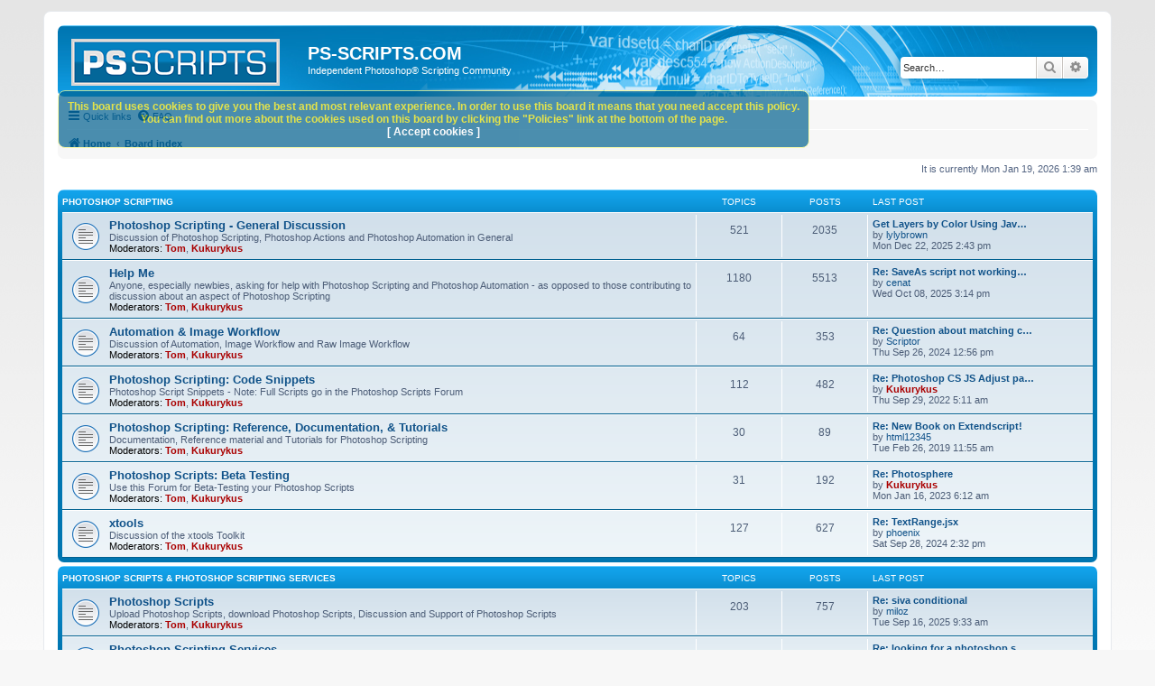

--- FILE ---
content_type: text/html; charset=UTF-8
request_url: https://www.ps-scripts.com/index.php?sid=57f708ad623f2d5f8a861b5abd3add16
body_size: 7467
content:
<!DOCTYPE html>
<html dir="ltr" lang="en-gb">
<head>
<meta charset="utf-8" />
<meta http-equiv="X-UA-Compatible" content="IE=edge">
<meta name="viewport" content="width=device-width, initial-scale=1" />

<title>PS-SCRIPTS.COM - Index page</title>

	<link rel="alternate" type="application/atom+xml" title="Feed - PS-SCRIPTS.COM" href="/app.php/feed?sid=591ed3e35aa551fb8ecbdd1135cff248">			<link rel="alternate" type="application/atom+xml" title="Feed - New Topics" href="/app.php/feed/topics?sid=591ed3e35aa551fb8ecbdd1135cff248">				

<!--
	phpBB style name: prosilver
	Based on style:   prosilver (this is the default phpBB3 style)
	Original author:  Tom Beddard ( http://www.subBlue.com/ )
	Modified by:
-->

<link href="./assets/css/font-awesome.min.css?assets_version=176" rel="stylesheet">
<link href="./styles/prosilver/theme/stylesheet.css?assets_version=176" rel="stylesheet">
<link href="./styles/prosilver/theme/en/stylesheet.css?assets_version=176" rel="stylesheet">




<!--[if lte IE 9]>
	<link href="./styles/prosilver/theme/tweaks.css?assets_version=176" rel="stylesheet">
<![endif]-->

	
<link href="./ext/david63/privacypolicy/styles/all/theme/cookie.css?assets_version=176" rel="stylesheet" media="screen">
<link href="./ext/phpbb/ads/styles/all/theme/phpbbads.css?assets_version=176" rel="stylesheet" media="screen">



<script async src="https://pagead2.googlesyndication.com/pagead/js/adsbygoogle.js?client=ca-pub-1611530438812376"
     crossorigin="anonymous"></script>
</head>
<body id="phpbb" class="nojs notouch section-index ltr ">


<div id="wrap" class="wrap">
	<a id="top" class="top-anchor" accesskey="t"></a>
	<div id="page-header">
		<div class="headerbar" role="banner">
					<div class="inner">

			<div id="site-description" class="site-description">
		<a id="logo" class="logo" href="https://www.ps-scripts.com" title="Home">
					<span class="site_logo"></span>
				</a>
				<h1>PS-SCRIPTS.COM</h1>
				<p>Independent Photoshop® Scripting Community</p>
				<p class="skiplink"><a href="#start_here">Skip to content</a></p>
			</div>

									<div id="search-box" class="search-box search-header" role="search">
				<form action="./search.php?sid=591ed3e35aa551fb8ecbdd1135cff248" method="get" id="search">
				<fieldset>
					<input name="keywords" id="keywords" type="search" maxlength="128" title="Search for keywords" class="inputbox search tiny" size="20" value="" placeholder="Search…" />
					<button class="button button-search" type="submit" title="Search">
						<i class="icon fa-search fa-fw" aria-hidden="true"></i><span class="sr-only">Search</span>
					</button>
					<a href="./search.php?sid=591ed3e35aa551fb8ecbdd1135cff248" class="button button-search-end" title="Advanced search">
						<i class="icon fa-cog fa-fw" aria-hidden="true"></i><span class="sr-only">Advanced search</span>
					</a>
					<input type="hidden" name="sid" value="591ed3e35aa551fb8ecbdd1135cff248" />

				</fieldset>
				</form>
			</div>
						
			</div>
					</div>
				<div class="navbar" role="navigation">
	<div class="inner">

	<ul id="nav-main" class="nav-main linklist" role="menubar">

		<li id="quick-links" class="quick-links dropdown-container responsive-menu" data-skip-responsive="true">
			<a href="#" class="dropdown-trigger">
				<i class="icon fa-bars fa-fw" aria-hidden="true"></i><span>Quick links</span>
			</a>
			<div class="dropdown">
				<div class="pointer"><div class="pointer-inner"></div></div>
				<ul class="dropdown-contents" role="menu">
					
											<li class="separator"></li>
																									<li>
								<a href="./search.php?search_id=unanswered&amp;sid=591ed3e35aa551fb8ecbdd1135cff248" role="menuitem">
									<i class="icon fa-file-o fa-fw icon-gray" aria-hidden="true"></i><span>Unanswered topics</span>
								</a>
							</li>
							<li>
								<a href="./search.php?search_id=active_topics&amp;sid=591ed3e35aa551fb8ecbdd1135cff248" role="menuitem">
									<i class="icon fa-file-o fa-fw icon-blue" aria-hidden="true"></i><span>Active topics</span>
								</a>
							</li>
							<li class="separator"></li>
							<li>
								<a href="./search.php?sid=591ed3e35aa551fb8ecbdd1135cff248" role="menuitem">
									<i class="icon fa-search fa-fw" aria-hidden="true"></i><span>Search</span>
								</a>
							</li>
					
										<li class="separator"></li>

									</ul>
			</div>
		</li>

				<li data-skip-responsive="true">
			<a href="/app.php/help/faq?sid=591ed3e35aa551fb8ecbdd1135cff248" rel="help" title="Frequently Asked Questions" role="menuitem">
				<i class="icon fa-question-circle fa-fw" aria-hidden="true"></i><span>FAQ</span>
			</a>
		</li>
						
		</ul>

	<ul id="nav-breadcrumbs" class="nav-breadcrumbs linklist navlinks" role="menubar">
				
		
		<li class="breadcrumbs" itemscope itemtype="https://schema.org/BreadcrumbList">

							<span class="crumb" itemtype="https://schema.org/ListItem" itemprop="itemListElement" itemscope><a itemprop="item" href="https://www.ps-scripts.com" data-navbar-reference="home"><i class="icon fa-home fa-fw" aria-hidden="true"></i><span itemprop="name">Home</span></a><meta itemprop="position" content="1" /></span>
			
							<span class="crumb" itemtype="https://schema.org/ListItem" itemprop="itemListElement" itemscope><a itemprop="item" href="./index.php?sid=591ed3e35aa551fb8ecbdd1135cff248" accesskey="h" data-navbar-reference="index"><span itemprop="name">Board index</span></a><meta itemprop="position" content="2" /></span>

			
					</li>

		
					<li class="rightside responsive-search">
				<a href="./search.php?sid=591ed3e35aa551fb8ecbdd1135cff248" title="View the advanced search options" role="menuitem">
					<i class="icon fa-search fa-fw" aria-hidden="true"></i><span class="sr-only">Search</span>
				</a>
			</li>
			</ul>

	</div>
</div>
	</div>

	
	<a id="start_here" class="anchor"></a>
	<div id="page-body" class="page-body" role="main">
		
		
<p class="right responsive-center time">It is currently Mon Jan 19, 2026 1:39 am</p>



	
				<div class="forabg">
			<div class="inner">
			<ul class="topiclist">
				<li class="header">
										<dl class="row-item">
						<dt><div class="list-inner"><a href="./viewforum.php?f=52&amp;sid=591ed3e35aa551fb8ecbdd1135cff248">Photoshop Scripting</a></div></dt>
						<dd class="topics">Topics</dd>
						<dd class="posts">Posts</dd>
						<dd class="lastpost"><span>Last post</span></dd>
					</dl>
									</li>
			</ul>
			<ul class="topiclist forums">
		
	
	
	
			
					<li class="row">
						<dl class="row-item forum_read">
				<dt title="No unread posts">
										<div class="list-inner">
													<!--
								<a class="feed-icon-forum" title="Feed - Photoshop Scripting - General Discussion" href="/app.php/feed?sid=591ed3e35aa551fb8ecbdd1135cff248?f=77">
									<i class="icon fa-rss-square fa-fw icon-orange" aria-hidden="true"></i><span class="sr-only">Feed - Photoshop Scripting - General Discussion</span>
								</a>
							-->
																		<a href="./viewforum.php?f=77&amp;sid=591ed3e35aa551fb8ecbdd1135cff248" class="forumtitle">Photoshop Scripting - General Discussion</a>
						<br />Discussion of Photoshop Scripting, Photoshop Actions and Photoshop Automation in General													<br /><strong>Moderators:</strong> <a href="./memberlist.php?mode=viewprofile&amp;u=2&amp;sid=591ed3e35aa551fb8ecbdd1135cff248" style="color: #AA0000;" class="username-coloured">Tom</a>, <a href="./memberlist.php?mode=viewprofile&amp;u=1091&amp;sid=591ed3e35aa551fb8ecbdd1135cff248" style="color: #AA0000;" class="username-coloured">Kukurykus</a>
												
											</div>
				</dt>
									<dd class="topics">521 <dfn>Topics</dfn></dd>
					<dd class="posts">2035 <dfn>Posts</dfn></dd>
					<dd class="lastpost">
						<span>
																						<dfn>Last post</dfn>
																										<a href="./viewtopic.php?p=172298&amp;sid=591ed3e35aa551fb8ecbdd1135cff248#p172298" title="Get Layers by Color Using JavaScript in Photoshop" class="lastsubject">Get Layers by Color Using Jav…</a> <br />
																	by <a href="./memberlist.php?mode=viewprofile&amp;u=2847&amp;sid=591ed3e35aa551fb8ecbdd1135cff248" class="username">lylybrown</a>																<br /><time datetime="2025-12-22T14:43:07+00:00">Mon Dec 22, 2025 2:43 pm</time>
													</span>
					</dd>
							</dl>
					</li>
			
	
	
			
					<li class="row">
						<dl class="row-item forum_read">
				<dt title="No unread posts">
										<div class="list-inner">
													<!--
								<a class="feed-icon-forum" title="Feed - Help Me" href="/app.php/feed?sid=591ed3e35aa551fb8ecbdd1135cff248?f=66">
									<i class="icon fa-rss-square fa-fw icon-orange" aria-hidden="true"></i><span class="sr-only">Feed - Help Me</span>
								</a>
							-->
																		<a href="./viewforum.php?f=66&amp;sid=591ed3e35aa551fb8ecbdd1135cff248" class="forumtitle">Help Me</a>
						<br />Anyone, especially newbies, asking for help with Photoshop Scripting and Photoshop Automation - as opposed to those contributing to discussion about an aspect of Photoshop Scripting													<br /><strong>Moderators:</strong> <a href="./memberlist.php?mode=viewprofile&amp;u=2&amp;sid=591ed3e35aa551fb8ecbdd1135cff248" style="color: #AA0000;" class="username-coloured">Tom</a>, <a href="./memberlist.php?mode=viewprofile&amp;u=1091&amp;sid=591ed3e35aa551fb8ecbdd1135cff248" style="color: #AA0000;" class="username-coloured">Kukurykus</a>
												
											</div>
				</dt>
									<dd class="topics">1180 <dfn>Topics</dfn></dd>
					<dd class="posts">5513 <dfn>Posts</dfn></dd>
					<dd class="lastpost">
						<span>
																						<dfn>Last post</dfn>
																										<a href="./viewtopic.php?p=172277&amp;sid=591ed3e35aa551fb8ecbdd1135cff248#p172277" title="Re: SaveAs script not working after update" class="lastsubject">Re: SaveAs script not working…</a> <br />
																	by <a href="./memberlist.php?mode=viewprofile&amp;u=2821&amp;sid=591ed3e35aa551fb8ecbdd1135cff248" class="username">cenat</a>																<br /><time datetime="2025-10-08T15:14:47+00:00">Wed Oct 08, 2025 3:14 pm</time>
													</span>
					</dd>
							</dl>
					</li>
			
	
	
			
					<li class="row">
						<dl class="row-item forum_read">
				<dt title="No unread posts">
										<div class="list-inner">
													<!--
								<a class="feed-icon-forum" title="Feed - Automation &amp; Image Workflow" href="/app.php/feed?sid=591ed3e35aa551fb8ecbdd1135cff248?f=67">
									<i class="icon fa-rss-square fa-fw icon-orange" aria-hidden="true"></i><span class="sr-only">Feed - Automation &amp; Image Workflow</span>
								</a>
							-->
																		<a href="./viewforum.php?f=67&amp;sid=591ed3e35aa551fb8ecbdd1135cff248" class="forumtitle">Automation &amp; Image Workflow</a>
						<br />Discussion of Automation, Image Workflow and Raw Image Workflow													<br /><strong>Moderators:</strong> <a href="./memberlist.php?mode=viewprofile&amp;u=2&amp;sid=591ed3e35aa551fb8ecbdd1135cff248" style="color: #AA0000;" class="username-coloured">Tom</a>, <a href="./memberlist.php?mode=viewprofile&amp;u=1091&amp;sid=591ed3e35aa551fb8ecbdd1135cff248" style="color: #AA0000;" class="username-coloured">Kukurykus</a>
												
											</div>
				</dt>
									<dd class="topics">64 <dfn>Topics</dfn></dd>
					<dd class="posts">353 <dfn>Posts</dfn></dd>
					<dd class="lastpost">
						<span>
																						<dfn>Last post</dfn>
																										<a href="./viewtopic.php?p=172200&amp;sid=591ed3e35aa551fb8ecbdd1135cff248#p172200" title="Re: Question about matching color between images" class="lastsubject">Re: Question about matching c…</a> <br />
																	by <a href="./memberlist.php?mode=viewprofile&amp;u=1946&amp;sid=591ed3e35aa551fb8ecbdd1135cff248" class="username">Scriptor</a>																<br /><time datetime="2024-09-26T12:56:57+00:00">Thu Sep 26, 2024 12:56 pm</time>
													</span>
					</dd>
							</dl>
					</li>
			
	
	
			
					<li class="row">
						<dl class="row-item forum_read">
				<dt title="No unread posts">
										<div class="list-inner">
													<!--
								<a class="feed-icon-forum" title="Feed - Photoshop Scripting: Code Snippets" href="/app.php/feed?sid=591ed3e35aa551fb8ecbdd1135cff248?f=68">
									<i class="icon fa-rss-square fa-fw icon-orange" aria-hidden="true"></i><span class="sr-only">Feed - Photoshop Scripting: Code Snippets</span>
								</a>
							-->
																		<a href="./viewforum.php?f=68&amp;sid=591ed3e35aa551fb8ecbdd1135cff248" class="forumtitle">Photoshop Scripting: Code Snippets</a>
						<br />Photoshop Script Snippets - Note: Full Scripts go in the Photoshop Scripts Forum													<br /><strong>Moderators:</strong> <a href="./memberlist.php?mode=viewprofile&amp;u=2&amp;sid=591ed3e35aa551fb8ecbdd1135cff248" style="color: #AA0000;" class="username-coloured">Tom</a>, <a href="./memberlist.php?mode=viewprofile&amp;u=1091&amp;sid=591ed3e35aa551fb8ecbdd1135cff248" style="color: #AA0000;" class="username-coloured">Kukurykus</a>
												
											</div>
				</dt>
									<dd class="topics">112 <dfn>Topics</dfn></dd>
					<dd class="posts">482 <dfn>Posts</dfn></dd>
					<dd class="lastpost">
						<span>
																						<dfn>Last post</dfn>
																										<a href="./viewtopic.php?p=171850&amp;sid=591ed3e35aa551fb8ecbdd1135cff248#p171850" title="Re: Photoshop CS JS Adjust paragraph text" class="lastsubject">Re: Photoshop CS JS Adjust pa…</a> <br />
																	by <a href="./memberlist.php?mode=viewprofile&amp;u=1091&amp;sid=591ed3e35aa551fb8ecbdd1135cff248" style="color: #AA0000;" class="username-coloured">Kukurykus</a>																<br /><time datetime="2022-09-29T05:11:08+00:00">Thu Sep 29, 2022 5:11 am</time>
													</span>
					</dd>
							</dl>
					</li>
			
	
	
			
					<li class="row">
						<dl class="row-item forum_read">
				<dt title="No unread posts">
										<div class="list-inner">
													<!--
								<a class="feed-icon-forum" title="Feed - Photoshop Scripting: Reference, Documentation, &amp; Tutorials" href="/app.php/feed?sid=591ed3e35aa551fb8ecbdd1135cff248?f=75">
									<i class="icon fa-rss-square fa-fw icon-orange" aria-hidden="true"></i><span class="sr-only">Feed - Photoshop Scripting: Reference, Documentation, &amp; Tutorials</span>
								</a>
							-->
																		<a href="./viewforum.php?f=75&amp;sid=591ed3e35aa551fb8ecbdd1135cff248" class="forumtitle">Photoshop Scripting: Reference, Documentation, &amp; Tutorials</a>
						<br />Documentation, Reference material and Tutorials for Photoshop Scripting													<br /><strong>Moderators:</strong> <a href="./memberlist.php?mode=viewprofile&amp;u=2&amp;sid=591ed3e35aa551fb8ecbdd1135cff248" style="color: #AA0000;" class="username-coloured">Tom</a>, <a href="./memberlist.php?mode=viewprofile&amp;u=1091&amp;sid=591ed3e35aa551fb8ecbdd1135cff248" style="color: #AA0000;" class="username-coloured">Kukurykus</a>
												
											</div>
				</dt>
									<dd class="topics">30 <dfn>Topics</dfn></dd>
					<dd class="posts">89 <dfn>Posts</dfn></dd>
					<dd class="lastpost">
						<span>
																						<dfn>Last post</dfn>
																										<a href="./viewtopic.php?p=169355&amp;sid=591ed3e35aa551fb8ecbdd1135cff248#p169355" title="Re: New Book on Extendscript!" class="lastsubject">Re: New Book on Extendscript!</a> <br />
																	by <a href="./memberlist.php?mode=viewprofile&amp;u=1836&amp;sid=591ed3e35aa551fb8ecbdd1135cff248" class="username">html12345</a>																<br /><time datetime="2019-02-26T11:55:57+00:00">Tue Feb 26, 2019 11:55 am</time>
													</span>
					</dd>
							</dl>
					</li>
			
	
	
			
					<li class="row">
						<dl class="row-item forum_read">
				<dt title="No unread posts">
										<div class="list-inner">
													<!--
								<a class="feed-icon-forum" title="Feed - Photoshop Scripts: Beta Testing" href="/app.php/feed?sid=591ed3e35aa551fb8ecbdd1135cff248?f=74">
									<i class="icon fa-rss-square fa-fw icon-orange" aria-hidden="true"></i><span class="sr-only">Feed - Photoshop Scripts: Beta Testing</span>
								</a>
							-->
																		<a href="./viewforum.php?f=74&amp;sid=591ed3e35aa551fb8ecbdd1135cff248" class="forumtitle">Photoshop Scripts: Beta Testing</a>
						<br />Use this Forum for Beta-Testing your Photoshop Scripts													<br /><strong>Moderators:</strong> <a href="./memberlist.php?mode=viewprofile&amp;u=2&amp;sid=591ed3e35aa551fb8ecbdd1135cff248" style="color: #AA0000;" class="username-coloured">Tom</a>, <a href="./memberlist.php?mode=viewprofile&amp;u=1091&amp;sid=591ed3e35aa551fb8ecbdd1135cff248" style="color: #AA0000;" class="username-coloured">Kukurykus</a>
												
											</div>
				</dt>
									<dd class="topics">31 <dfn>Topics</dfn></dd>
					<dd class="posts">192 <dfn>Posts</dfn></dd>
					<dd class="lastpost">
						<span>
																						<dfn>Last post</dfn>
																										<a href="./viewtopic.php?p=172028&amp;sid=591ed3e35aa551fb8ecbdd1135cff248#p172028" title="Re: Photosphere" class="lastsubject">Re: Photosphere</a> <br />
																	by <a href="./memberlist.php?mode=viewprofile&amp;u=1091&amp;sid=591ed3e35aa551fb8ecbdd1135cff248" style="color: #AA0000;" class="username-coloured">Kukurykus</a>																<br /><time datetime="2023-01-16T06:12:12+00:00">Mon Jan 16, 2023 6:12 am</time>
													</span>
					</dd>
							</dl>
					</li>
			
	
	
			
					<li class="row">
						<dl class="row-item forum_read">
				<dt title="No unread posts">
										<div class="list-inner">
													<!--
								<a class="feed-icon-forum" title="Feed - xtools" href="/app.php/feed?sid=591ed3e35aa551fb8ecbdd1135cff248?f=53">
									<i class="icon fa-rss-square fa-fw icon-orange" aria-hidden="true"></i><span class="sr-only">Feed - xtools</span>
								</a>
							-->
																		<a href="./viewforum.php?f=53&amp;sid=591ed3e35aa551fb8ecbdd1135cff248" class="forumtitle">xtools</a>
						<br />Discussion of the xtools Toolkit													<br /><strong>Moderators:</strong> <a href="./memberlist.php?mode=viewprofile&amp;u=2&amp;sid=591ed3e35aa551fb8ecbdd1135cff248" style="color: #AA0000;" class="username-coloured">Tom</a>, <a href="./memberlist.php?mode=viewprofile&amp;u=1091&amp;sid=591ed3e35aa551fb8ecbdd1135cff248" style="color: #AA0000;" class="username-coloured">Kukurykus</a>
												
											</div>
				</dt>
									<dd class="topics">127 <dfn>Topics</dfn></dd>
					<dd class="posts">627 <dfn>Posts</dfn></dd>
					<dd class="lastpost">
						<span>
																						<dfn>Last post</dfn>
																										<a href="./viewtopic.php?p=172201&amp;sid=591ed3e35aa551fb8ecbdd1135cff248#p172201" title="Re: TextRange.jsx" class="lastsubject">Re: TextRange.jsx</a> <br />
																	by <a href="./memberlist.php?mode=viewprofile&amp;u=1853&amp;sid=591ed3e35aa551fb8ecbdd1135cff248" class="username">phoenix</a>																<br /><time datetime="2024-09-28T14:32:06+00:00">Sat Sep 28, 2024 2:32 pm</time>
													</span>
					</dd>
							</dl>
					</li>
			
	
				</ul>

			</div>
		</div>
	
				<div class="forabg">
			<div class="inner">
			<ul class="topiclist">
				<li class="header">
										<dl class="row-item">
						<dt><div class="list-inner"><a href="./viewforum.php?f=50&amp;sid=591ed3e35aa551fb8ecbdd1135cff248">Photoshop Scripts &amp; Photoshop Scripting Services</a></div></dt>
						<dd class="topics">Topics</dd>
						<dd class="posts">Posts</dd>
						<dd class="lastpost"><span>Last post</span></dd>
					</dl>
									</li>
			</ul>
			<ul class="topiclist forums">
		
	
	
	
			
					<li class="row">
						<dl class="row-item forum_read">
				<dt title="No unread posts">
										<div class="list-inner">
													<!--
								<a class="feed-icon-forum" title="Feed - Photoshop Scripts" href="/app.php/feed?sid=591ed3e35aa551fb8ecbdd1135cff248?f=51">
									<i class="icon fa-rss-square fa-fw icon-orange" aria-hidden="true"></i><span class="sr-only">Feed - Photoshop Scripts</span>
								</a>
							-->
																		<a href="./viewforum.php?f=51&amp;sid=591ed3e35aa551fb8ecbdd1135cff248" class="forumtitle">Photoshop Scripts</a>
						<br />Upload Photoshop Scripts, download Photoshop Scripts, Discussion and Support of Photoshop Scripts													<br /><strong>Moderators:</strong> <a href="./memberlist.php?mode=viewprofile&amp;u=2&amp;sid=591ed3e35aa551fb8ecbdd1135cff248" style="color: #AA0000;" class="username-coloured">Tom</a>, <a href="./memberlist.php?mode=viewprofile&amp;u=1091&amp;sid=591ed3e35aa551fb8ecbdd1135cff248" style="color: #AA0000;" class="username-coloured">Kukurykus</a>
												
											</div>
				</dt>
									<dd class="topics">203 <dfn>Topics</dfn></dd>
					<dd class="posts">757 <dfn>Posts</dfn></dd>
					<dd class="lastpost">
						<span>
																						<dfn>Last post</dfn>
																										<a href="./viewtopic.php?p=172268&amp;sid=591ed3e35aa551fb8ecbdd1135cff248#p172268" title="Re: siva conditional" class="lastsubject">Re: siva conditional</a> <br />
																	by <a href="./memberlist.php?mode=viewprofile&amp;u=2811&amp;sid=591ed3e35aa551fb8ecbdd1135cff248" class="username">miloz</a>																<br /><time datetime="2025-09-16T09:33:10+00:00">Tue Sep 16, 2025 9:33 am</time>
													</span>
					</dd>
							</dl>
					</li>
			
	
	
			
					<li class="row">
						<dl class="row-item forum_read">
				<dt title="No unread posts">
										<div class="list-inner">
													<!--
								<a class="feed-icon-forum" title="Feed - Photoshop Scripting Services" href="/app.php/feed?sid=591ed3e35aa551fb8ecbdd1135cff248?f=78">
									<i class="icon fa-rss-square fa-fw icon-orange" aria-hidden="true"></i><span class="sr-only">Feed - Photoshop Scripting Services</span>
								</a>
							-->
																		<a href="./viewforum.php?f=78&amp;sid=591ed3e35aa551fb8ecbdd1135cff248" class="forumtitle">Photoshop Scripting Services</a>
						<br />Post your Photoshop Scripting or other Photoshop related Services													<br /><strong>Moderators:</strong> <a href="./memberlist.php?mode=viewprofile&amp;u=2&amp;sid=591ed3e35aa551fb8ecbdd1135cff248" style="color: #AA0000;" class="username-coloured">Tom</a>, <a href="./memberlist.php?mode=viewprofile&amp;u=1091&amp;sid=591ed3e35aa551fb8ecbdd1135cff248" style="color: #AA0000;" class="username-coloured">Kukurykus</a>
												
											</div>
				</dt>
									<dd class="topics">22 <dfn>Topics</dfn></dd>
					<dd class="posts">56 <dfn>Posts</dfn></dd>
					<dd class="lastpost">
						<span>
																						<dfn>Last post</dfn>
																										<a href="./viewtopic.php?p=172142&amp;sid=591ed3e35aa551fb8ecbdd1135cff248#p172142" title="Re: looking for a photoshop script developer" class="lastsubject">Re: looking for a photoshop s…</a> <br />
																	by <a href="./memberlist.php?mode=viewprofile&amp;u=2604&amp;sid=591ed3e35aa551fb8ecbdd1135cff248" class="username">ayana.little</a>																<br /><time datetime="2023-10-06T10:15:36+00:00">Fri Oct 06, 2023 10:15 am</time>
													</span>
					</dd>
							</dl>
					</li>
			
	
				</ul>

			</div>
		</div>
	
				<div class="forabg">
			<div class="inner">
			<ul class="topiclist">
				<li class="header">
										<dl class="row-item">
						<dt><div class="list-inner"><a href="./viewforum.php?f=71&amp;sid=591ed3e35aa551fb8ecbdd1135cff248">Adobe Bridge Scripting</a></div></dt>
						<dd class="topics">Topics</dd>
						<dd class="posts">Posts</dd>
						<dd class="lastpost"><span>Last post</span></dd>
					</dl>
									</li>
			</ul>
			<ul class="topiclist forums">
		
	
	
	
			
					<li class="row">
						<dl class="row-item forum_read">
				<dt title="No unread posts">
										<div class="list-inner">
													<!--
								<a class="feed-icon-forum" title="Feed - Adobe Bridge Scripting: General Discussion" href="/app.php/feed?sid=591ed3e35aa551fb8ecbdd1135cff248?f=73">
									<i class="icon fa-rss-square fa-fw icon-orange" aria-hidden="true"></i><span class="sr-only">Feed - Adobe Bridge Scripting: General Discussion</span>
								</a>
							-->
																		<a href="./viewforum.php?f=73&amp;sid=591ed3e35aa551fb8ecbdd1135cff248" class="forumtitle">Adobe Bridge Scripting: General Discussion</a>
						<br />General Discussion of Scripting for Adobe Bridge													<br /><strong>Moderators:</strong> <a href="./memberlist.php?mode=viewprofile&amp;u=2&amp;sid=591ed3e35aa551fb8ecbdd1135cff248" style="color: #AA0000;" class="username-coloured">Tom</a>, <a href="./memberlist.php?mode=viewprofile&amp;u=1091&amp;sid=591ed3e35aa551fb8ecbdd1135cff248" style="color: #AA0000;" class="username-coloured">Kukurykus</a>
												
											</div>
				</dt>
									<dd class="topics">99 <dfn>Topics</dfn></dd>
					<dd class="posts">411 <dfn>Posts</dfn></dd>
					<dd class="lastpost">
						<span>
																						<dfn>Last post</dfn>
																										<a href="./viewtopic.php?p=172121&amp;sid=591ed3e35aa551fb8ecbdd1135cff248#p172121" title="Is it possible to Merge Stack to HDR in Adobe Camera Raw?" class="lastsubject">Is it possible to Merge Stack…</a> <br />
																	by <a href="./memberlist.php?mode=viewprofile&amp;u=2578&amp;sid=591ed3e35aa551fb8ecbdd1135cff248" class="username">creativeDev</a>																<br /><time datetime="2023-06-07T02:52:37+00:00">Wed Jun 07, 2023 2:52 am</time>
													</span>
					</dd>
							</dl>
					</li>
			
	
	
			
					<li class="row">
						<dl class="row-item forum_read">
				<dt title="No unread posts">
										<div class="list-inner">
													<!--
								<a class="feed-icon-forum" title="Feed - Adobe Bridge Scripts" href="/app.php/feed?sid=591ed3e35aa551fb8ecbdd1135cff248?f=72">
									<i class="icon fa-rss-square fa-fw icon-orange" aria-hidden="true"></i><span class="sr-only">Feed - Adobe Bridge Scripts</span>
								</a>
							-->
																		<a href="./viewforum.php?f=72&amp;sid=591ed3e35aa551fb8ecbdd1135cff248" class="forumtitle">Adobe Bridge Scripts</a>
						<br />Upload Adobe Bridge Scripts, Download Adobe Bridge Scripts, Support for Individual Adobe Bridge Scripts													<br /><strong>Moderators:</strong> <a href="./memberlist.php?mode=viewprofile&amp;u=2&amp;sid=591ed3e35aa551fb8ecbdd1135cff248" style="color: #AA0000;" class="username-coloured">Tom</a>, <a href="./memberlist.php?mode=viewprofile&amp;u=1091&amp;sid=591ed3e35aa551fb8ecbdd1135cff248" style="color: #AA0000;" class="username-coloured">Kukurykus</a>
												
											</div>
				</dt>
									<dd class="topics">51 <dfn>Topics</dfn></dd>
					<dd class="posts">278 <dfn>Posts</dfn></dd>
					<dd class="lastpost">
						<span>
																						<dfn>Last post</dfn>
																										<a href="./viewtopic.php?p=171400&amp;sid=591ed3e35aa551fb8ecbdd1135cff248#p171400" title="Re: sort photos randomly" class="lastsubject">Re: sort photos randomly</a> <br />
																	by <a href="./memberlist.php?mode=viewprofile&amp;u=58&amp;sid=591ed3e35aa551fb8ecbdd1135cff248" class="username">txuku</a>																<br /><time datetime="2022-05-21T05:32:00+00:00">Sat May 21, 2022 5:32 am</time>
													</span>
					</dd>
							</dl>
					</li>
			
	
	
			
					<li class="row">
						<dl class="row-item forum_read">
				<dt title="No unread posts">
										<div class="list-inner">
													<!--
								<a class="feed-icon-forum" title="Feed - Adobe Bridge: Bugs, Anomalies, Documentation Errors" href="/app.php/feed?sid=591ed3e35aa551fb8ecbdd1135cff248?f=76">
									<i class="icon fa-rss-square fa-fw icon-orange" aria-hidden="true"></i><span class="sr-only">Feed - Adobe Bridge: Bugs, Anomalies, Documentation Errors</span>
								</a>
							-->
																		<a href="./viewforum.php?f=76&amp;sid=591ed3e35aa551fb8ecbdd1135cff248" class="forumtitle">Adobe Bridge: Bugs, Anomalies, Documentation Errors</a>
						<br />Discussion of actual or possible Adobe Bridge Scripting Bugs, Anomalies and Documentation Errors													<br /><strong>Moderators:</strong> <a href="./memberlist.php?mode=viewprofile&amp;u=2&amp;sid=591ed3e35aa551fb8ecbdd1135cff248" style="color: #AA0000;" class="username-coloured">Tom</a>, <a href="./memberlist.php?mode=viewprofile&amp;u=1091&amp;sid=591ed3e35aa551fb8ecbdd1135cff248" style="color: #AA0000;" class="username-coloured">Kukurykus</a>
												
											</div>
				</dt>
									<dd class="topics">1 <dfn>Topics</dfn></dd>
					<dd class="posts">6 <dfn>Posts</dfn></dd>
					<dd class="lastpost">
						<span>
																						<dfn>Last post</dfn>
																										<a href="./viewtopic.php?p=50130&amp;sid=591ed3e35aa551fb8ecbdd1135cff248#p50130" title="Adobe Bridge Error Message" class="lastsubject">Adobe Bridge Error Message</a> <br />
																	by <span class="username">Mike Hale</span>																<br /><time datetime="2010-01-15T16:22:00+00:00">Fri Jan 15, 2010 4:22 pm</time>
													</span>
					</dd>
							</dl>
					</li>
			
	
				</ul>

			</div>
		</div>
	
				<div class="forabg">
			<div class="inner">
			<ul class="topiclist">
				<li class="header">
										<dl class="row-item">
						<dt><div class="list-inner"><a href="./viewforum.php?f=56&amp;sid=591ed3e35aa551fb8ecbdd1135cff248">Flex, Flash, or CS SDK/HTML5 panels</a></div></dt>
						<dd class="topics">Topics</dd>
						<dd class="posts">Posts</dd>
						<dd class="lastpost"><span>Last post</span></dd>
					</dl>
									</li>
			</ul>
			<ul class="topiclist forums">
		
	
	
	
			
					<li class="row">
						<dl class="row-item forum_read">
				<dt title="No unread posts">
										<div class="list-inner">
													<!--
								<a class="feed-icon-forum" title="Feed - Flex, Flash &amp; CS SDK: General Discussion" href="/app.php/feed?sid=591ed3e35aa551fb8ecbdd1135cff248?f=57">
									<i class="icon fa-rss-square fa-fw icon-orange" aria-hidden="true"></i><span class="sr-only">Feed - Flex, Flash &amp; CS SDK: General Discussion</span>
								</a>
							-->
																		<a href="./viewforum.php?f=57&amp;sid=591ed3e35aa551fb8ecbdd1135cff248" class="forumtitle">Flex, Flash &amp; CS SDK: General Discussion</a>
						<br />General Discussion of Scripting for Flex, Flash &amp; CS SDK													<br /><strong>Moderators:</strong> <a href="./memberlist.php?mode=viewprofile&amp;u=2&amp;sid=591ed3e35aa551fb8ecbdd1135cff248" style="color: #AA0000;" class="username-coloured">Tom</a>, <a href="./memberlist.php?mode=viewprofile&amp;u=1091&amp;sid=591ed3e35aa551fb8ecbdd1135cff248" style="color: #AA0000;" class="username-coloured">Kukurykus</a>
												
											</div>
				</dt>
									<dd class="topics">57 <dfn>Topics</dfn></dd>
					<dd class="posts">219 <dfn>Posts</dfn></dd>
					<dd class="lastpost">
						<span>
																						<dfn>Last post</dfn>
																										<a href="./viewtopic.php?p=169795&amp;sid=591ed3e35aa551fb8ecbdd1135cff248#p169795" title="Prevent JSON conflicts?" class="lastsubject">Prevent JSON conflicts?</a> <br />
																	by <a href="./memberlist.php?mode=viewprofile&amp;u=1797&amp;sid=591ed3e35aa551fb8ecbdd1135cff248" class="username">GuyOxford</a>																<br /><time datetime="2020-06-29T08:43:45+00:00">Mon Jun 29, 2020 8:43 am</time>
													</span>
					</dd>
							</dl>
					</li>
			
	
	
			
					<li class="row">
						<dl class="row-item forum_read">
				<dt title="No unread posts">
										<div class="list-inner">
													<!--
								<a class="feed-icon-forum" title="Feed - Flex, Flash &amp; CS SDK Scripts" href="/app.php/feed?sid=591ed3e35aa551fb8ecbdd1135cff248?f=59">
									<i class="icon fa-rss-square fa-fw icon-orange" aria-hidden="true"></i><span class="sr-only">Feed - Flex, Flash &amp; CS SDK Scripts</span>
								</a>
							-->
																		<a href="./viewforum.php?f=59&amp;sid=591ed3e35aa551fb8ecbdd1135cff248" class="forumtitle">Flex, Flash &amp; CS SDK Scripts</a>
						<br />Flex, Flash &amp; CS SDK Script and Code Snippets													<br /><strong>Moderators:</strong> <a href="./memberlist.php?mode=viewprofile&amp;u=2&amp;sid=591ed3e35aa551fb8ecbdd1135cff248" style="color: #AA0000;" class="username-coloured">Tom</a>, <a href="./memberlist.php?mode=viewprofile&amp;u=1091&amp;sid=591ed3e35aa551fb8ecbdd1135cff248" style="color: #AA0000;" class="username-coloured">Kukurykus</a>
												
											</div>
				</dt>
									<dd class="topics">10 <dfn>Topics</dfn></dd>
					<dd class="posts">53 <dfn>Posts</dfn></dd>
					<dd class="lastpost">
						<span>
																						<dfn>Last post</dfn>
																										<a href="./viewtopic.php?p=170119&amp;sid=591ed3e35aa551fb8ecbdd1135cff248#p170119" title="Re: Smart Object links panel" class="lastsubject">Re: Smart Object links panel</a> <br />
																	by <a href="./memberlist.php?mode=viewprofile&amp;u=2029&amp;sid=591ed3e35aa551fb8ecbdd1135cff248" class="username">schroef</a>																<br /><time datetime="2021-01-02T00:45:48+00:00">Sat Jan 02, 2021 12:45 am</time>
													</span>
					</dd>
							</dl>
					</li>
			
	
	
			
					<li class="row">
						<dl class="row-item forum_read">
				<dt title="No unread posts">
										<div class="list-inner">
													<!--
								<a class="feed-icon-forum" title="Feed - Flex, Flash &amp; CS SDK Bugs and Anomalies" href="/app.php/feed?sid=591ed3e35aa551fb8ecbdd1135cff248?f=61">
									<i class="icon fa-rss-square fa-fw icon-orange" aria-hidden="true"></i><span class="sr-only">Feed - Flex, Flash &amp; CS SDK Bugs and Anomalies</span>
								</a>
							-->
																		<a href="./viewforum.php?f=61&amp;sid=591ed3e35aa551fb8ecbdd1135cff248" class="forumtitle">Flex, Flash &amp; CS SDK Bugs and Anomalies</a>
						<br />Discussion of actual or possible Bugs, Anomalies and Documentation Errors													<br /><strong>Moderators:</strong> <a href="./memberlist.php?mode=viewprofile&amp;u=2&amp;sid=591ed3e35aa551fb8ecbdd1135cff248" style="color: #AA0000;" class="username-coloured">Tom</a>, <a href="./memberlist.php?mode=viewprofile&amp;u=1091&amp;sid=591ed3e35aa551fb8ecbdd1135cff248" style="color: #AA0000;" class="username-coloured">Kukurykus</a>
												
											</div>
				</dt>
									<dd class="topics">7 <dfn>Topics</dfn></dd>
					<dd class="posts">20 <dfn>Posts</dfn></dd>
					<dd class="lastpost">
						<span>
																						<dfn>Last post</dfn>
																										<a href="./viewtopic.php?p=169308&amp;sid=591ed3e35aa551fb8ecbdd1135cff248#p169308" title="Simple Flash Panel fails in Windows, not on Mac." class="lastsubject">Simple Flash Panel fails in W…</a> <br />
																	by <a href="./memberlist.php?mode=viewprofile&amp;u=1803&amp;sid=591ed3e35aa551fb8ecbdd1135cff248" class="username">ambren</a>																<br /><time datetime="2019-01-08T10:50:24+00:00">Tue Jan 08, 2019 10:50 am</time>
													</span>
					</dd>
							</dl>
					</li>
			
	
				</ul>

			</div>
		</div>
	
				<div class="forabg">
			<div class="inner">
			<ul class="topiclist">
				<li class="header">
										<dl class="row-item">
						<dt><div class="list-inner"><a href="./viewforum.php?f=62&amp;sid=591ed3e35aa551fb8ecbdd1135cff248">Bugs, Anomalies, Documentation Errors</a></div></dt>
						<dd class="topics">Topics</dd>
						<dd class="posts">Posts</dd>
						<dd class="lastpost"><span>Last post</span></dd>
					</dl>
									</li>
			</ul>
			<ul class="topiclist forums">
		
	
	
	
			
					<li class="row">
						<dl class="row-item forum_read">
				<dt title="No unread posts">
										<div class="list-inner">
													<!--
								<a class="feed-icon-forum" title="Feed - Photoshop Scripting Bugs and Anomalies" href="/app.php/feed?sid=591ed3e35aa551fb8ecbdd1135cff248?f=63">
									<i class="icon fa-rss-square fa-fw icon-orange" aria-hidden="true"></i><span class="sr-only">Feed - Photoshop Scripting Bugs and Anomalies</span>
								</a>
							-->
																		<a href="./viewforum.php?f=63&amp;sid=591ed3e35aa551fb8ecbdd1135cff248" class="forumtitle">Photoshop Scripting Bugs and Anomalies</a>
						<br />Discussion of actual or possible Photoshop Scripting Bugs, Anomalies and Documentation Errors													<br /><strong>Moderators:</strong> <a href="./memberlist.php?mode=viewprofile&amp;u=2&amp;sid=591ed3e35aa551fb8ecbdd1135cff248" style="color: #AA0000;" class="username-coloured">Tom</a>, <a href="./memberlist.php?mode=viewprofile&amp;u=1091&amp;sid=591ed3e35aa551fb8ecbdd1135cff248" style="color: #AA0000;" class="username-coloured">Kukurykus</a>
												
											</div>
				</dt>
									<dd class="topics">43 <dfn>Topics</dfn></dd>
					<dd class="posts">195 <dfn>Posts</dfn></dd>
					<dd class="lastpost">
						<span>
																						<dfn>Last post</dfn>
																										<a href="./viewtopic.php?p=172213&amp;sid=591ed3e35aa551fb8ecbdd1135cff248#p172213" title="fileObj.length on .psb files return 0 or -1" class="lastsubject">fileObj.length on .psb files …</a> <br />
																	by <a href="./memberlist.php?mode=viewprofile&amp;u=2621&amp;sid=591ed3e35aa551fb8ecbdd1135cff248" class="username">dpaintArexx</a>																<br /><time datetime="2024-12-12T09:07:54+00:00">Thu Dec 12, 2024 9:07 am</time>
													</span>
					</dd>
							</dl>
					</li>
			
	
	
			
					<li class="row">
						<dl class="row-item forum_read">
				<dt title="No unread posts">
										<div class="list-inner">
													<!--
								<a class="feed-icon-forum" title="Feed - Photoshop Bugs and Anomalies" href="/app.php/feed?sid=591ed3e35aa551fb8ecbdd1135cff248?f=64">
									<i class="icon fa-rss-square fa-fw icon-orange" aria-hidden="true"></i><span class="sr-only">Feed - Photoshop Bugs and Anomalies</span>
								</a>
							-->
																		<a href="./viewforum.php?f=64&amp;sid=591ed3e35aa551fb8ecbdd1135cff248" class="forumtitle">Photoshop Bugs and Anomalies</a>
						<br />Bugs and Anomalies in Photoshop excluding Scripting and Actions													<br /><strong>Moderators:</strong> <a href="./memberlist.php?mode=viewprofile&amp;u=2&amp;sid=591ed3e35aa551fb8ecbdd1135cff248" style="color: #AA0000;" class="username-coloured">Tom</a>, <a href="./memberlist.php?mode=viewprofile&amp;u=1091&amp;sid=591ed3e35aa551fb8ecbdd1135cff248" style="color: #AA0000;" class="username-coloured">Kukurykus</a>
												
											</div>
				</dt>
									<dd class="topics">7 <dfn>Topics</dfn></dd>
					<dd class="posts">25 <dfn>Posts</dfn></dd>
					<dd class="lastpost">
						<span>
																						<dfn>Last post</dfn>
																										<a href="./viewtopic.php?p=172146&amp;sid=591ed3e35aa551fb8ecbdd1135cff248#p172146" title="Re: Appearance change" class="lastsubject">Re: Appearance change</a> <br />
																	by <a href="./memberlist.php?mode=viewprofile&amp;u=2615&amp;sid=591ed3e35aa551fb8ecbdd1135cff248" class="username">PetraRomano</a>																<br /><time datetime="2023-11-01T08:20:58+00:00">Wed Nov 01, 2023 8:20 am</time>
													</span>
					</dd>
							</dl>
					</li>
			
	
	
			
					<li class="row">
						<dl class="row-item forum_read">
				<dt title="No unread posts">
										<div class="list-inner">
													<!--
								<a class="feed-icon-forum" title="Feed - Photoshop Scripting Bug Repository" href="/app.php/feed?sid=591ed3e35aa551fb8ecbdd1135cff248?f=65">
									<i class="icon fa-rss-square fa-fw icon-orange" aria-hidden="true"></i><span class="sr-only">Feed - Photoshop Scripting Bug Repository</span>
								</a>
							-->
																		<a href="./viewforum.php?f=65&amp;sid=591ed3e35aa551fb8ecbdd1135cff248" class="forumtitle">Photoshop Scripting Bug Repository</a>
						<br />A Listing of Confirmed Scripting Bugs and Anomalies - Open to all but only moderators can post													<br /><strong>Moderators:</strong> <a href="./memberlist.php?mode=viewprofile&amp;u=2&amp;sid=591ed3e35aa551fb8ecbdd1135cff248" style="color: #AA0000;" class="username-coloured">Tom</a>, <a href="./memberlist.php?mode=viewprofile&amp;u=1091&amp;sid=591ed3e35aa551fb8ecbdd1135cff248" style="color: #AA0000;" class="username-coloured">Kukurykus</a>
												
											</div>
				</dt>
									<dd class="topics">8 <dfn>Topics</dfn></dd>
					<dd class="posts">39 <dfn>Posts</dfn></dd>
					<dd class="lastpost">
						<span>
																						<dfn>Last post</dfn>
																										<a href="./viewtopic.php?p=170796&amp;sid=591ed3e35aa551fb8ecbdd1135cff248#p170796" title="Re: script crashing Photoshop when Print Spooler not running" class="lastsubject">Re: script crashing Photoshop…</a> <br />
																	by <a href="./memberlist.php?mode=viewprofile&amp;u=1091&amp;sid=591ed3e35aa551fb8ecbdd1135cff248" style="color: #AA0000;" class="username-coloured">Kukurykus</a>																<br /><time datetime="2021-07-12T10:39:15+00:00">Mon Jul 12, 2021 10:39 am</time>
													</span>
					</dd>
							</dl>
					</li>
			
	
				</ul>

			</div>
		</div>
	
				<div class="forabg">
			<div class="inner">
			<ul class="topiclist">
				<li class="header">
										<dl class="row-item">
						<dt><div class="list-inner"><a href="./viewforum.php?f=69&amp;sid=591ed3e35aa551fb8ecbdd1135cff248">Photoshop Scripting Community Site Management</a></div></dt>
						<dd class="topics">Topics</dd>
						<dd class="posts">Posts</dd>
						<dd class="lastpost"><span>Last post</span></dd>
					</dl>
									</li>
			</ul>
			<ul class="topiclist forums">
		
	
	
	
			
					<li class="row">
						<dl class="row-item forum_read">
				<dt title="No unread posts">
										<div class="list-inner">
													<!--
								<a class="feed-icon-forum" title="Feed - Upload" href="/app.php/feed?sid=591ed3e35aa551fb8ecbdd1135cff248?f=70">
									<i class="icon fa-rss-square fa-fw icon-orange" aria-hidden="true"></i><span class="sr-only">Feed - Upload</span>
								</a>
							-->
																		<a href="./viewforum.php?f=70&amp;sid=591ed3e35aa551fb8ecbdd1135cff248" class="forumtitle">Upload</a>
						<br />Upload Area - Upload Files Here, link to them from the appropriate Forum													<br /><strong>Moderators:</strong> <a href="./memberlist.php?mode=viewprofile&amp;u=2&amp;sid=591ed3e35aa551fb8ecbdd1135cff248" style="color: #AA0000;" class="username-coloured">Tom</a>, <a href="./memberlist.php?mode=viewprofile&amp;u=1091&amp;sid=591ed3e35aa551fb8ecbdd1135cff248" style="color: #AA0000;" class="username-coloured">Kukurykus</a>
												
											</div>
				</dt>
									<dd class="topics">62 <dfn>Topics</dfn></dd>
					<dd class="posts">179 <dfn>Posts</dfn></dd>
					<dd class="lastpost">
						<span>
																						<dfn>Last post</dfn>
																										<a href="./viewtopic.php?p=171416&amp;sid=591ed3e35aa551fb8ecbdd1135cff248#p171416" title="Re: Image upload" class="lastsubject">Re: Image upload</a> <br />
																	by <a href="./memberlist.php?mode=viewprofile&amp;u=1091&amp;sid=591ed3e35aa551fb8ecbdd1135cff248" style="color: #AA0000;" class="username-coloured">Kukurykus</a>																<br /><time datetime="2022-05-28T15:36:07+00:00">Sat May 28, 2022 3:36 pm</time>
													</span>
					</dd>
							</dl>
					</li>
			
	
	
			
					<li class="row">
						<dl class="row-item forum_read">
				<dt title="No unread posts">
										<div class="list-inner">
													<!--
								<a class="feed-icon-forum" title="Feed - Questions, Suggestions and Feedback" href="/app.php/feed?sid=591ed3e35aa551fb8ecbdd1135cff248?f=81">
									<i class="icon fa-rss-square fa-fw icon-orange" aria-hidden="true"></i><span class="sr-only">Feed - Questions, Suggestions and Feedback</span>
								</a>
							-->
																		<a href="./viewforum.php?f=81&amp;sid=591ed3e35aa551fb8ecbdd1135cff248" class="forumtitle">Questions, Suggestions and Feedback</a>
						<br />Please post your Questions and Feedback and Suggestions for Improvement regarding the Forum													<br /><strong>Moderators:</strong> <a href="./memberlist.php?mode=viewprofile&amp;u=2&amp;sid=591ed3e35aa551fb8ecbdd1135cff248" style="color: #AA0000;" class="username-coloured">Tom</a>, <a href="./memberlist.php?mode=viewprofile&amp;u=1091&amp;sid=591ed3e35aa551fb8ecbdd1135cff248" style="color: #AA0000;" class="username-coloured">Kukurykus</a>
												
											</div>
				</dt>
									<dd class="topics">7 <dfn>Topics</dfn></dd>
					<dd class="posts">24 <dfn>Posts</dfn></dd>
					<dd class="lastpost">
						<span>
																						<dfn>Last post</dfn>
																										<a href="./viewtopic.php?p=171138&amp;sid=591ed3e35aa551fb8ecbdd1135cff248#p171138" title="Re: Question for the developer" class="lastsubject">Re: Question for the developer</a> <br />
																	by <a href="./memberlist.php?mode=viewprofile&amp;u=2333&amp;sid=591ed3e35aa551fb8ecbdd1135cff248" class="username">mildr</a>																<br /><time datetime="2022-01-17T13:54:45+00:00">Mon Jan 17, 2022 1:54 pm</time>
													</span>
					</dd>
							</dl>
					</li>
			
				</ul>

			</div>
		</div>
		




	<div class="stat-block online-list">
		<h3>Who is online</h3>		<p>
						In total there are <strong>294</strong> users online :: 3 registered, 0 hidden and 291 guests (based on users active over the past 5 minutes)<br />Most users ever online was <strong>11590</strong> on Fri Sep 19, 2025 4:47 pm<br /> 
								</p>
	</div>



	<div class="stat-block statistics">
		<h3>Statistics</h3>
		<p>
						Total posts <strong>10041</strong> &bull; Total topics <strong>2626</strong> &bull; Total members <strong>2400</strong> &bull; Our newest member <strong><a href="./memberlist.php?mode=viewprofile&amp;u=2848&amp;sid=591ed3e35aa551fb8ecbdd1135cff248" class="username">itialelid</a></strong>
					</p>
	</div>


			</div>

	<div class="cookieAcceptBox"></div>

<div id="page-footer" class="page-footer" role="contentinfo">
	<div class="navbar" role="navigation">
	<div class="inner">

	<ul id="nav-footer" class="nav-footer linklist" role="menubar">
		<li class="breadcrumbs">
							<span class="crumb"><a href="https://www.ps-scripts.com" data-navbar-reference="home"><i class="icon fa-home fa-fw" aria-hidden="true"></i><span>Home</span></a></span>									<span class="crumb"><a href="./index.php?sid=591ed3e35aa551fb8ecbdd1135cff248" data-navbar-reference="index"><span>Board index</span></a></span>					</li>
		
				<li class="rightside">All times are <span title="UTC">UTC</span></li>
											<li class="rightside" data-last-responsive="true">
		<a href="/app.php/privacypolicy/policy?sid=591ed3e35aa551fb8ecbdd1135cff248" title="Display the Privacy &Cookie policies for this board" role="menuitem">
			<i class="icon fa-cubes fa-fw" aria-hidden="true"></i><span>&nbsp;Policies</span>
		</a>
	</li>
			</ul>

	</div>
</div>

	<div class="copyright">
<br>
Adobe&reg; and Photoshop&reg; are registered trademarks of Adobe Systems Incorporated in the United States and/or other countries.<br><br>
<strong>&copy; 2023 PS-SCRIPTS.COM - <a href="https://www.tbitdesign.com"><span style="color:#555555;">TBIT DESIGN</span></a> - All Rights Reserved Worldwide</strong><br><br>
In Memory of Mike Hale<br><br>
		
		Powered by <a href="https://www.phpbb.com/">phpBB</a>&reg; Forum Software &copy; phpBB Limited<br><br>
<a href="https://www.tbitdesign.com/terms-of-service/" target="_blank">Terms of Service</a> | <a href="https://www.tbitdesign.com/privacy-policy/" target="_blank">Privacy Policy</a> | <a href="https://www.tbitdesign.com/anti-spam-policy/" target="_blank">Anti Spam Policy</a> | <a href="https://www.tbitdesign.com/disclaimer/" target="_blank">Disclaimer</a> | <a href="https://www.tbitdesign.com/legal-disclosure/" target="_blank">Legal Disclosure</a> | <a href="https://www.tbitdesign.com/copyright/" target="_blank">Copyright Notice</a><br>
<br><br><a href="https://audio-generation-plugin.com" target="_blank">ElevenLabs Adobe Premiere Pro & After Effects Plugin</a><br><br><a href="https://photoeditingindie.com">Photo Editing India</a>
						<p class="footer-row" role="menu">
		</p>
					</div>

	<div id="darkenwrapper" class="darkenwrapper" data-ajax-error-title="AJAX error" data-ajax-error-text="Something went wrong when processing your request." data-ajax-error-text-abort="User aborted request." data-ajax-error-text-timeout="Your request timed out; please try again." data-ajax-error-text-parsererror="Something went wrong with the request and the server returned an invalid reply.">
		<div id="darken" class="darken">&nbsp;</div>
	</div>

	<div id="phpbb_alert" class="phpbb_alert" data-l-err="Error" data-l-timeout-processing-req="Request timed out.">
		<a href="#" class="alert_close">
			<i class="icon fa-times-circle fa-fw" aria-hidden="true"></i>
		</a>
		<h3 class="alert_title">&nbsp;</h3><p class="alert_text"></p>
	</div>
	<div id="phpbb_confirm" class="phpbb_alert">
		<a href="#" class="alert_close">
			<i class="icon fa-times-circle fa-fw" aria-hidden="true"></i>
		</a>
		<div class="alert_text"></div>
	</div>
</div>

</div>

<div>
	<a id="bottom" class="anchor" accesskey="z"></a>
	</div>

<script src="./assets/javascript/jquery-3.6.0.min.js?assets_version=176"></script>
<script src="./assets/javascript/core.js?assets_version=176"></script>


	<!-- Don't want to stop Bots (with permissions) from indexing the board -->
	
	<script>
		var acceptText			= 'Accept\u0020cookies';
		var cookieBoxBdColour	= '\u0023FFFF8A';
		var cookieBoxBdWidth	= '1';
		var cookieBoxBgColour	= '\u002300608F';
		var cookieBoxHrefColour	= '\u0023FFFFFF';
		var cookieBoxTop		= '100';
		var cookieBoxTxtColour	= '\u0023DBDB00';
		var cookieDomain		= '.ps\u002Dscripts.com';
		var cookieExpires		= '1';
		var cookieLink			= 'Cookie\u0020Policy';
		var cookiePath			= '\/';
		var cookieText			= 'This\u0020board\u0020uses\u0020cookies\u0020to\u0020give\u0020you\u0020the\u0020best\u0020and\u0020most\u0020relevant\u0020experience.\u0020In\u0020order\u0020to\u0020use\u0020this\u0020board\u0020it\u0020means\u0020that\u0020you\u0020need\u0020accept\u0020this\u0020policy.\u003Cbr\u003EYou\u0020can\u0020find\u0020out\u0020more\u0020about\u0020the\u0020cookies\u0020used\u0020on\u0020this\u0020board\u0020by\u0020clicking\u0020the\u0020\u0022Policies\u0022\u0020link\u0020at\u0020the\u0020bottom\u0020of\u0020the\u0020page.\u003Cbr\u003E';
		var cookiePage			= '\/app.php\/privacypolicy\/policy\u003Fsid\u003D591ed3e35aa551fb8ecbdd1135cff248';
		var cookieSecure		= '1';
		var phpbbCookieName		= 'board_psscripts';
	</script>

	


<script src="./styles/prosilver/template/forum_fn.js?assets_version=176"></script>
<script src="./styles/prosilver/template/ajax.js?assets_version=176"></script>
<script src="./ext/david63/privacypolicy/styles/all/template/cookie_fn.js?assets_version=176"></script>






</body>
</html>


--- FILE ---
content_type: text/html; charset=utf-8
request_url: https://www.google.com/recaptcha/api2/aframe
body_size: 265
content:
<!DOCTYPE HTML><html><head><meta http-equiv="content-type" content="text/html; charset=UTF-8"></head><body><script nonce="MpvIp04R11JWrC2mrLpenQ">/** Anti-fraud and anti-abuse applications only. See google.com/recaptcha */ try{var clients={'sodar':'https://pagead2.googlesyndication.com/pagead/sodar?'};window.addEventListener("message",function(a){try{if(a.source===window.parent){var b=JSON.parse(a.data);var c=clients[b['id']];if(c){var d=document.createElement('img');d.src=c+b['params']+'&rc='+(localStorage.getItem("rc::a")?sessionStorage.getItem("rc::b"):"");window.document.body.appendChild(d);sessionStorage.setItem("rc::e",parseInt(sessionStorage.getItem("rc::e")||0)+1);localStorage.setItem("rc::h",'1768786780069');}}}catch(b){}});window.parent.postMessage("_grecaptcha_ready", "*");}catch(b){}</script></body></html>